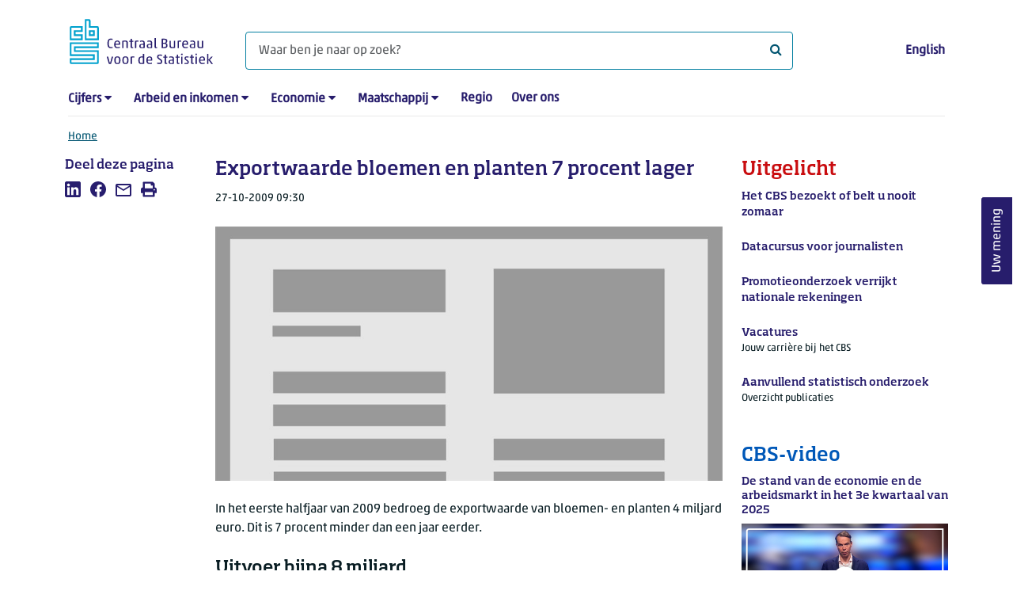

--- FILE ---
content_type: text/html; charset=utf-8
request_url: https://www.cbs.nl/nl-nl/achtergrond/2009/44/exportwaarde-bloemen-en-planten-7-procent-lager
body_size: 49648
content:
<!doctype html>
<html lang="nl-NL" class="no-js">
<head>
    <meta charset="utf-8">
    <meta name="viewport" content="width=device-width, initial-scale=1, shrink-to-fit=no">
    <title>Exportwaarde bloemen en planten 7 procent lager | CBS</title>
    <meta name="DCTERMS:identifier" title="XSD.anyURI" content="https://www.cbs.nl/nl-nl/achtergrond/2009/44/exportwaarde-bloemen-en-planten-7-procent-lager" />
    <meta name="DCTERMS.title" content="Exportwaarde bloemen en planten 7 procent lager" />
    <meta name="DCTERMS.type" title="OVERHEID.Informatietype" content="webpagina" />
    <meta name="DCTERMS.language" title="XSD.language" content="nl-NL" />
    <meta name="DCTERMS.authority" title="OVERHEID.Organisatie" content="Centraal Bureau voor de Statistiek" />
    <meta name="DCTERMS.creator" title="OVERHEID.Organisatie" content="Centraal Bureau voor de Statistiek" />
    <meta name="DCTERMS.modified" title="XSD.dateTime" content="2009-10-27T09:30:00+01:00" />
    <meta name="DCTERMS.temporal" content="" />
    <meta name="DCTERMS.spatial" title="OVERHEID.Koninkrijksdeel" content="Nederland" />
    <meta name="description" content="In het eerste halfjaar van 2009 bedroeg de exportwaarde van bloemen- en planten 4 miljard euro. Dit is 7 procent minder dan een jaar eerder." />
    <meta name="generator" content="CBS Website, Versie 1.2.0.0" />
    <meta name="keywords" content="uitvoer,flora,Rusland" />
    <meta name="robots" content="" />

    <link rel="canonical" href="https://www.cbs.nl/nl-nl/achtergrond/2009/44/exportwaarde-bloemen-en-planten-7-procent-lager" />
    <!-- prefetch dns lookups -->
    <link rel="dns-prefetch" href="//cdn.cbs.nl" />
    <link rel="dns-prefetch" href="//cdnjs.cloudflare.com" />
    <link rel="dns-prefetch" href="//code.highcharts.com" />
    <link rel="dns-prefetch" href="//cdn.jsdelivr.net" />

    <!-- preload fonts -->
    <link rel="preload" href="//cdn.cbs.nl/cdn/fonts/soho-medium.woff2" as="font" type="font/woff2" crossorigin>
    <link rel="preload" href="//cdn.cbs.nl/cdn/fonts/akko-regular.woff2" as="font" type="font/woff2" crossorigin>
    <link rel="preload" href="//cdnjs.cloudflare.com/ajax/libs/font-awesome/4.7.0/fonts/fontawesome-webfont.woff2?v=4.7.0" as="font" type="font/woff2" crossorigin>

    <link rel="apple-touch-icon" sizes="180x180" href="https://cdn.cbs.nl/cdn/images/apple-touch-icon.png">
    <link rel="icon" type="image/png" sizes="32x32" href="https://cdn.cbs.nl/cdn/images/favicon-32x32.png">
    <link rel="icon" type="image/png" sizes="16x16" href="https://cdn.cbs.nl/cdn/images/favicon-16x16.png">
    <link rel="manifest" href="https://cdn.cbs.nl/cdn/images/site.webmanifest">
    <link rel="mask-icon" href="https://cdn.cbs.nl/cdn/images/safari-pinned-tab.svg" color="#00a1cd">
    <link rel="shortcut icon prefetch" href="https://cdn.cbs.nl/cdn/images/favicon.ico">
    <link rel="me" href="https://social.overheid.nl/@CBSstatistiek">
    <meta name="msapplication-TileColor" content="#271d6c">
    <meta name="msapplication-config" content="https://cdn.cbs.nl/cdn/images/browserconfig.xml">
    <meta name="theme-color" content="#00A1CD" />
    <meta name="twitter:card" content="summary_large_image" />
    <meta name="twitter:site" content="cbs.nl" />
    <meta name="twitter:site:id" content="statistiekcbs" />
    <meta property="og:image" content="https://cdn.cbs.nl/images/366a4443686f486633704f67436a78307545734234413d3d/900x450.jpg" />
    <meta property="og:title" content="Exportwaarde bloemen en planten 7 procent lager" />
    <meta property="og:type" content="website" />
    <meta property="og:url" content="https://www.cbs.nl/nl-nl/achtergrond/2009/44/exportwaarde-bloemen-en-planten-7-procent-lager" />
    <meta property="og:locale" content="nl_NL">
    <meta property="og:site_name" content="Centraal Bureau voor de Statistiek" />
    <meta property="og:description" content="In het eerste halfjaar van 2009 bedroeg de exportwaarde van bloemen- en planten 4 miljard euro. Dit is 7 procent minder dan een jaar eerder." />
    <link rel="stylesheet" href="https://cdn.jsdelivr.net/npm/bootstrap@5.3.3/dist/css/bootstrap.min.css" integrity="sha384-QWTKZyjpPEjISv5WaRU9OFeRpok6YctnYmDr5pNlyT2bRjXh0JMhjY6hW+ALEwIH" crossorigin="anonymous">
    <link rel="stylesheet" href="https://cdnjs.cloudflare.com/ajax/libs/font-awesome/4.7.0/css/font-awesome.css" integrity="sha512-5A8nwdMOWrSz20fDsjczgUidUBR8liPYU+WymTZP1lmY9G6Oc7HlZv156XqnsgNUzTyMefFTcsFH/tnJE/+xBg==" crossorigin="anonymous" referrerpolicy="no-referrer" />
    <link rel="stylesheet" href="https://www.cbs.nl/content/css-v5/cbs.min.css" />
    <link rel="stylesheet" href="https://www.cbs.nl/content/css-v5/cbs-print.min.css" media="print" />
    <script nonce="0bb5jGXYP+Cyll4ENqAcTaRXK2OdPVC/w4s4Gj2hNWo=">
        document.documentElement.classList.remove("no-js");
    </script>
    <script nonce="0bb5jGXYP+Cyll4ENqAcTaRXK2OdPVC/w4s4Gj2hNWo=">
        var highchartsLogo = '/-/media/cbs/Infographics/highcharts-logo.png';
        window.Highcharts = undefined;
    </script>
    <script nonce="0bb5jGXYP+Cyll4ENqAcTaRXK2OdPVC/w4s4Gj2hNWo=" src="https://cdnjs.cloudflare.com/ajax/libs/jquery/3.5.1/jquery.min.js" integrity="sha512-bLT0Qm9VnAYZDflyKcBaQ2gg0hSYNQrJ8RilYldYQ1FxQYoCLtUjuuRuZo+fjqhx/qtq/1itJ0C2ejDxltZVFg==" crossorigin="anonymous"></script>
    <noscript>
        <style nonce="0bb5jGXYP+Cyll4ENqAcTaRXK2OdPVC/w4s4Gj2hNWo=">
            .collapse {
                display: block;
            }

            .highchartContainerClass, .if-collapsed {
                display: none;
            }
        </style>
    </noscript>
<script nonce="0bb5jGXYP+Cyll4ENqAcTaRXK2OdPVC/w4s4Gj2hNWo=" type="text/javascript">
window.dataLayer = window.dataLayer || [];
window.dataLayer.push({
nonce: "0bb5jGXYP+Cyll4ENqAcTaRXK2OdPVC/w4s4Gj2hNWo=",
"language": "nl-NL",
"ftg_type": "informer",
"section": "background",
"sitecore_id": "e515170fb32e4ba3862266ec40e65f4a",
"template_name": "Background article",
"release_date": "2009-10-27T08:30:00+00:00",
"keywords": "|uitvoer|flora|Rusland|",
"series": "",
"themes": "Internationale handel"
});  </script>
</head>
<body class="">
    <!--PIWIK-->
<script nonce="0bb5jGXYP+Cyll4ENqAcTaRXK2OdPVC/w4s4Gj2hNWo=" type="text/javascript">
(function(window, document, dataLayerName, id) {
window[dataLayerName]=window[dataLayerName]||[],window[dataLayerName].push({start:(new Date).getTime(),event:"stg.start"});var scripts=document.getElementsByTagName('script')[0],tags=document.createElement('script');
function stgCreateCookie(a,b,c){var d="";if(c){var e=new Date;e.setTime(e.getTime()+24*c*60*60*1e3),d="; expires="+e.toUTCString();f="; SameSite=Strict"}document.cookie=a+"="+b+d+"; path=/"}
var isStgDebug=(window.location.href.match("stg_debug")||document.cookie.match("stg_debug"))&&!window.location.href.match("stg_disable_debug");stgCreateCookie("stg_debug",isStgDebug?1:"",isStgDebug?14:-1);
var qP=[];dataLayerName!=="dataLayer"&&qP.push("data_layer_name="+dataLayerName),qP.push("use_secure_cookies"),isStgDebug&&qP.push("stg_debug");var qPString=qP.length>0?("?"+qP.join("&")):"";
tags.async=!0,tags.src="//cbs.containers.piwik.pro/"+id+".js"+qPString,scripts.parentNode.insertBefore(tags,scripts);
!function(a,n,i){a[n]=a[n]||{};for(var c=0;c<i.length;c++)!function(i){a[n][i]=a[n][i]||{},a[n][i].api=a[n][i].api||function(){var a=[].slice.call(arguments,0);"string"==typeof a[0]&&window[dataLayerName].push({event:n+"."+i+":"+a[0],parameters:[].slice.call(arguments,1)})}}(i[c])}(window,"ppms",["tm","cm"]);
})(window, document, 'dataLayer', '7cd61318-6d21-4775-b1b2-64ec78d416e1');
</script>

    <a class="visually-hidden-focusable" href="#main">Ga naar hoofdinhoud</a>

    
<div id="nav-header" class="container px-3">
    <nav class="navbar navbar-expand-lg flex-wrap pt-3">
        <div class="container-fluid px-0">
            <div>
                <a href="/nl-nl" title="CBS home" class="navbar-brand ms-auto pb-0">
                    <img class="d-inline-block navbar-brand-logo"  src="https://cdn.cbs.nl/icons/navigation/cbs-logo-brand-nl.svg" alt="Centraal Bureau voor de Statistiek" />
                </a>
            </div>
            <div>
                <button id="hamburger-button" type="button" class="navbar-toggler navbar-right collapsed mt-2" data-bs-toggle="collapse" data-bs-target="#nav-mainmenu" aria-expanded="false" aria-controls="nav-mainmenu">
                    <span id="hamburger-open-icon" class="ci ci-hamburger"><span class="visually-hidden">Toon navigatie menu</span></span>
                    <span id="hamburger-close-icon" class="ci ci-close d-none"><span class="visually-hidden">Sluit navigatie menu</span></span>
                </button>
            </div>
            <div id="search-bar" class="d-flex justify-content-center col-12 col-lg-8 px-0 px-lg-4 pt-3">
                <form id="navigation-search" action="/nl-nl/zoeken" class="col-12 px-0 pb-2 pt-lg-2 pb-lg-0">
                    <div class="input-group flex-fill">
                        <span id="close-search-icon" class="d-none">
                            <i class="ci ci-back mt-2" title="terug"></i>
                        </span>
                        <label for="searchfield-input" class="d-none">Waar ben je naar op zoek? </label>
                        <input id="searchfield-input" name="q" class="form-control mb-lg-0" type="search" placeholder="Waar ben je naar op zoek? " aria-label="Waar ben je naar op zoek? ">
                        <button type="submit" class="search-input-icon" id="search-icon" title="Zoeken">
                            <span class="fa fa-search" aria-hidden="true"></span>
                            <span class="visually-hidden">Waar ben je naar op zoek? </span>
                        </button>
                    </div>
                </form>
            </div>
            <div class="navbar-right d-none d-lg-block ms-auto mt-lg-4">
                <a href="https://www.cbs.nl/en-gb" lang="en" hreflang="en">English</a>
            </div>
            <div class="d-block col-12 px-0 ps-lg-0">
                <div id="nav-mainmenu" class="collapse navbar-collapse fake-modal-body ps-0 pt-3 pt-lg-4">
                    <ul id="collapsible-menu" class="navbar-nav me-auto col-12">
                                <li aria-haspopup="true" class="nav-item has-submenu pe-lg-4 collapsed" data-bs-toggle="collapse" data-bs-target="#dropdown-submenu-0" aria-expanded="false">
                                    <a href="/nl-nl/cijfers">Cijfers</a>
                                            <button type="button" aria-label="submenu Cijfers" class="d-lg-none float-end">
                                                <i class="fa fa-chevron-down pt-1"></i>
                                            </button>
                                            <ul id="dropdown-submenu-0" class="submenu dropdown-menu collapse mt-1" aria-expanded="false" data-bs-parent="#collapsible-menu">
                                                    <li class="dropdown-item">
                                                        <a href="https://opendata.cbs.nl/StatLine/">StatLine</a>
                                                    </li>
                                                    <li class="dropdown-item">
                                                        <a href="/nl-nl/cijfers/statline/vernieuwing-statline">Vernieuwing StatLine</a>
                                                    </li>
                                                    <li class="dropdown-item">
                                                        <a href="/nl-nl/cijfers/statline/info-over-statline">Info over StatLine</a>
                                                    </li>
                                                    <li class="dropdown-item">
                                                        <a href="/nl-nl/cijfers/statline/statline-voor-samenwerkingspartners">StatLine voor samenwerkingspartners</a>
                                                    </li>
                                                    <li class="dropdown-item">
                                                        <a href="/nl-nl/onze-diensten/open-data/statline-als-open-data">Open data</a>
                                                    </li>
                                                    <li class="dropdown-item">
                                                        <a href="/nl-nl/onze-diensten/maatwerk-en-microdata/publicaties/recent">Aanvullend statistisch onderzoek</a>
                                                    </li>
                                            </ul>
                                </li>
                                <li aria-haspopup="true" class="nav-item has-submenu pe-lg-4 collapsed" data-bs-toggle="collapse" data-bs-target="#dropdown-submenu-1" aria-expanded="false">
                                    <a href="/nl-nl/arbeid-en-inkomen">Arbeid en inkomen</a>
                                            <button type="button" aria-label="submenu Arbeid en inkomen" class="d-lg-none float-end">
                                                <i class="fa fa-chevron-down pt-1"></i>
                                            </button>
                                            <ul id="dropdown-submenu-1" class="submenu dropdown-menu collapse mt-1" aria-expanded="false" data-bs-parent="#collapsible-menu">
                                                    <li class="dropdown-item">
                                                        <a href="/nl-nl/arbeid-en-inkomen/arbeid-en-sociale-zekerheid">Arbeid en sociale zekerheid</a>
                                                    </li>
                                                    <li class="dropdown-item">
                                                        <a href="/nl-nl/arbeid-en-inkomen/inkomen-en-bestedingen">Inkomen en bestedingen</a>
                                                    </li>
                                            </ul>
                                </li>
                                <li aria-haspopup="true" class="nav-item has-submenu pe-lg-4 collapsed" data-bs-toggle="collapse" data-bs-target="#dropdown-submenu-2" aria-expanded="false">
                                    <a href="/nl-nl/economie">Economie</a>
                                            <button type="button" aria-label="submenu Economie" class="d-lg-none float-end">
                                                <i class="fa fa-chevron-down pt-1"></i>
                                            </button>
                                            <ul id="dropdown-submenu-2" class="submenu dropdown-menu collapse mt-1" aria-expanded="false" data-bs-parent="#collapsible-menu">
                                                    <li class="dropdown-item">
                                                        <a href="/nl-nl/economie/bedrijven">Bedrijven</a>
                                                    </li>
                                                    <li class="dropdown-item">
                                                        <a href="/nl-nl/economie/bouwen-en-wonen">Bouwen en wonen</a>
                                                    </li>
                                                    <li class="dropdown-item">
                                                        <a href="/nl-nl/economie/financiele-en-zakelijke-diensten">Financiële en zakelijke diensten</a>
                                                    </li>
                                                    <li class="dropdown-item">
                                                        <a href="/nl-nl/economie/handel-en-horeca">Handel en horeca</a>
                                                    </li>
                                                    <li class="dropdown-item">
                                                        <a href="/nl-nl/economie/industrie-en-energie">Industrie en energie</a>
                                                    </li>
                                                    <li class="dropdown-item">
                                                        <a href="/nl-nl/economie/internationale-handel">Internationale handel</a>
                                                    </li>
                                                    <li class="dropdown-item">
                                                        <a href="/nl-nl/economie/landbouw">Landbouw</a>
                                                    </li>
                                                    <li class="dropdown-item">
                                                        <a href="/nl-nl/economie/macro-economie">Macro-economie</a>
                                                    </li>
                                                    <li class="dropdown-item">
                                                        <a href="/nl-nl/economie/overheid-en-politiek">Overheid en politiek</a>
                                                    </li>
                                                    <li class="dropdown-item">
                                                        <a href="/nl-nl/economie/prijzen">Prijzen</a>
                                                    </li>
                                            </ul>
                                </li>
                                <li aria-haspopup="true" class="nav-item has-submenu pe-lg-4 collapsed" data-bs-toggle="collapse" data-bs-target="#dropdown-submenu-3" aria-expanded="false">
                                    <a href="/nl-nl/maatschappij">Maatschappij</a>
                                            <button type="button" aria-label="submenu Maatschappij" class="d-lg-none float-end">
                                                <i class="fa fa-chevron-down pt-1"></i>
                                            </button>
                                            <ul id="dropdown-submenu-3" class="submenu dropdown-menu collapse mt-1" aria-expanded="false" data-bs-parent="#collapsible-menu">
                                                    <li class="dropdown-item">
                                                        <a href="/nl-nl/maatschappij/bevolking">Bevolking</a>
                                                    </li>
                                                    <li class="dropdown-item">
                                                        <a href="/nl-nl/maatschappij/gezondheid-en-welzijn">Gezondheid en welzijn</a>
                                                    </li>
                                                    <li class="dropdown-item">
                                                        <a href="/nl-nl/maatschappij/natuur-en-milieu">Natuur en milieu</a>
                                                    </li>
                                                    <li class="dropdown-item">
                                                        <a href="/nl-nl/maatschappij/onderwijs">Onderwijs</a>
                                                    </li>
                                                    <li class="dropdown-item">
                                                        <a href="/nl-nl/maatschappij/veiligheid-en-recht">Veiligheid en recht</a>
                                                    </li>
                                                    <li class="dropdown-item">
                                                        <a href="/nl-nl/maatschappij/verkeer-en-vervoer">Verkeer en vervoer</a>
                                                    </li>
                                                    <li class="dropdown-item">
                                                        <a href="/nl-nl/maatschappij/vrije-tijd-en-cultuur">Vrije tijd en cultuur</a>
                                                    </li>
                                            </ul>
                                </li>
                                <li aria-haspopup="false" class="nav-item  pe-lg-4 collapsed" data-bs-toggle="collapse" data-bs-target="#dropdown-submenu-4" aria-expanded="false">
                                    <a href="/nl-nl/dossier/nederland-regionaal">Regio</a>
                                </li>
                                <li aria-haspopup="false" class="nav-item  pe-lg-4 collapsed" data-bs-toggle="collapse" data-bs-target="#dropdown-submenu-5" aria-expanded="false">
                                    <a href="/nl-nl/over-ons">Over ons</a>
                                </li>
                        <li class="d-lg-none nav-item">
                            <a href="https://www.cbs.nl/en-gb" lang="en" hreflang="en">Taal: English (EN)</a>
                        </li>
                    </ul>
                </div>
            </div>
        </div>
    </nav>

    <nav aria-label="breadcrumb">
        <div class="container-fluid breadcrumb-div px-0 pt-lg-3">
            <ol class="breadcrumb d-none d-lg-flex" id="breadcrumb-desktop">
                        <li class="breadcrumb-item d-flex">
                            <a href="https://www.cbs.nl/nl-nl">Home</a>
                        </li>
            </ol>
            <div class="d-lg-none pb-2">
                <ol class="list-unstyled mb-0" id="breadcrumb-mobile">
                    <li class="breadcrumb-item d-flex">
                        <i class="ci-chevron-left pe-2"></i>
                        <a href="https://www.cbs.nl/nl-nl">Home</a>
                    </li>
                </ol>
            </div>
        </div>
    </nav>
<script nonce="0bb5jGXYP+Cyll4ENqAcTaRXK2OdPVC/w4s4Gj2hNWo=" type="application/ld+json">
{
	"@context": "https://schema.org",
	"@type": "BreadcrumbList",
	"itemListElement": [
		{"@type": "ListItem", "position":1, "name":"Home", "item":"https://www.cbs.nl/nl-nl"}
	]
}
</script>
</div>
    <div class="container container-content no-js 273-layout">
    <div class="row">
        <main id="main" role="main" class="col-12 col-lg-7 order-lg-2 pb-5" tabindex="-1">
           <article>


        <script nonce="0bb5jGXYP+Cyll4ENqAcTaRXK2OdPVC/w4s4Gj2hNWo=" type="application/ld&#x2B;json">
            {
            "@context": "https://schema.org",
            "@type": "NewsArticle",
            "headline": "Exportwaarde bloemen en planten 7 procent lager",
            "author":
            {
            "name" : "Centraal Bureau voor de Statistiek",
            "@type" : "Organization"
            },
            "datePublished": "2009-10-27T08:30:00+00:00",
            "dateModified": "2009-10-27T08:30:00+00:00",
            "dateline": "NL, The Netherlands",
            "description" : "",
            "mainEntityOfPage": "https://www.cbs.nl/nl-nl/achtergrond/2009/44/exportwaarde-bloemen-en-planten-7-procent-lager",
            "speakable":
            {
            "@type": "SpeakableSpecification",
            "cssSelector ": [".main-title", ".leadtext"]
            },
            "articleSection": "Nieuws",
            "image": {
            "@type": "ImageObject",
            "url": "https://cdn.cbs.nl/images/366a4443686f486633704f67436a78307545734234413d3d/900x450.jpg",
            "height": "720",
            "width": "480"
            },
            "publisher": {
            "type": "Organization",
            "name" : "Centraal Bureau voor de Statistiek",
            "logo":
            {
            "@type": "ImageObject",
            "url":"https://www.cbs.nl/Content/images/cbs-ld-logo.png",
            "width":"1024px",
            "height":"1024px"
            }
            }
            }
        </script>


    <header>
        <h1 class="main-title">Exportwaarde bloemen en planten 7 procent lager</h1>
            <section>
                <div class="mb-4">
                    <span class="date"><time datetime="2009-10-27T08:30:00+00:00" data-nosnippet>27-10-2009 09:30</time></span>
                </div>
                    <figure class="m-0">
                        <img src="https://cdn.cbs.nl/images/366a4443686f486633704f67436a78307545734234413d3d/900x450.jpg" alt="" class="img-fluid main-image" />
                    </figure>
            </section>

    </header>

        <section>
            <p>In het eerste halfjaar van 2009 bedroeg de exportwaarde van bloemen- en planten 4 miljard euro. Dit is 7 procent minder dan een jaar eerder.</p>
<h2>Uitvoer bijna 8 miljard </h2>
<p>De uitvoer van bloemen en planten vertegenwoordigde in 2008 een waarde van bijna 8 miljard euro. Dit is 2 procent van de totale Nederlandse uitvoer. In vergelijking met 2007 ligt de export van bloemen en planten op hetzelfde niveau. Meer dan driekwart gaat naar landen binnen de Europese Unie met Duitsland als belangrijkste afnemer.</p>
<h3>Uitvoer bloemen en planten, 2008 </h3>
<p><img alt="2009-bloemenexport" src="https://www.cbs.nl/-/media/imported/images/2009/40/grafiek1.gif" /></p>
<h2>Veel afgesneden bloemen</h2>
<p>Bijna de helft van de bloemen- en plantenexport bestaat uit afgesneden bloemen. Nederland heeft in 2008 voor 3,5 miljard euro aan afgesneden bloemen uitgevoerd. Dit is nagenoeg evenveel als in 2007. Belangrijkste afnemers zijn Duitsland, Frankrijk en het Verenigd Koninkrijk. Het aandeel van deze drie landen in de Nederlandse bloemenexport bedraagt 60 procent. In de eerste zes maanden van 2009 werd voor 1,8 miljard euro aan afgesneden bloemen uitgevoerd. Dit is 10 procent minder dan in het eerste halfjaar van 2008.</p>
<h2>Chrysanten gewild in het Verenigd Koninkrijk</h2>
<p>Nederlandse chrysanten doen het vooral goed in het Verenigd Koninkrijk. In 2008 zijn 1,4 miljard stuks chrysanten de Nederlandse grens gepasseerd. Hierbij hoorde een exportwaarde van 430 miljoen euro. In vergelijking met 2007 is de export met 50 miljoen stuks toegenomen. Een derde van alle chrysanten gaat naar het Verenigd Koninkrijk. Rusland is goede tweede met een aandeel van 18 procent. In de eerste helft van 2009 zijn circa 612 miljoen chrysanten naar het buitenland uitgevoerd. Dit zijn er 50 miljoen minder dan in dezelfde periode in 2008.</p>
<p>Wiel Packbier</p>
<p>Bron: <a href="http://statline.cbs.nl/StatWeb/publication/?VW=T&DM=SLNL&PA=37952&D1=1&D2=8&D3=a&D4=155,168&HD=091022-1501&HDR=T,G3&STB=G1,G2">StatLine</a></p>
        </section>


</article>
    <aside>
        <div class="aside-content filteredlist">
            <h2>Lees meer over</h2>
            <ol class="filtered-list-items ps-4 mt-0 mb-4">
                    <li class="d-block mb-2"><a href="/nl-nl/zoeken?q=keyword:uitvoer">uitvoer</a></li>
                    <li class="d-block mb-2"><a href="/nl-nl/zoeken?q=keyword:flora">flora</a></li>
                    <li class="d-block mb-2"><a href="/nl-nl/zoeken?q=keyword:Rusland">Rusland</a></li>
            </ol>
        </div>
    </aside>

<div id="surveyContent19b9493af9167389df8dfec260420eb7cd7c274d" /></div>        </main>
        <section class="col-12 col-lg-2 order-lg-1">
            <aside class="article-left">
    <div class="aside-content mb-4">
    <h2 class="shareheader">Deel deze pagina</h2>
    <div class="socialshare" role="list">
        <a href="https://www.linkedin.com/shareArticle?mini=true&url=https://www.cbs.nl/nl-nl/achtergrond/2009/44/exportwaarde-bloemen-en-planten-7-procent-lager?pk_campaign=social_share&pk_source=linkedin&title=&summary=&source=" title="Deel deze pagina op LinkedIn" role="listitem">
            <span class="ci ci-linkedin" aria-hidden="true"></span>
            <span class="visually-hidden">Deel deze pagina op LinkedIn</span>
        </a>
        <a href="https://www.facebook.com/sharer/sharer.php?u=https://www.cbs.nl/nl-nl/achtergrond/2009/44/exportwaarde-bloemen-en-planten-7-procent-lager?pk_campaign=social_share&pk_source=facebook" title="Deel deze pagina op Facebook" role="listitem">
            <span class="ci ci-facebook" aria-hidden="true"></span>
            <span class="visually-hidden">Deel deze pagina op Facebook</span>
        </a>    
        <a href="mailto:?&subject=&body=https://www.cbs.nl/nl-nl/achtergrond/2009/44/exportwaarde-bloemen-en-planten-7-procent-lager?pk_campaign=social_share&pk_source=mail" title="Mail deze pagina" role="listitem">
            <span class="ci ci-mail" aria-hidden="true"></span>
            <span class="visually-hidden">Mail deze pagina</span>
        </a>
    <button id="printpage" title="Afdrukken" role="listitem">
        <span class="ci ci-print" aria-hidden="true"></span>
        <span class="visually-hidden">Afdrukken</span>
    </button>
</div>
 
</div>

</aside>


        </section>
        <section class="col-12 col-lg-3 order-lg-3 sidebar-transparant sidebar-article">
            <aside role="complementary" class="sidebar-red col-12">
    <div class="aside-content">
        <h2>Uitgelicht</h2>
            <a href="https://www.cbs.nl/nl-nl/deelnemers-enquetes/personen/het-cbs-bezoekt-of-belt-u-nooit-zomaar">
                <p class="featured-title">Het CBS bezoekt of belt u nooit zomaar</p>
                <p class="date">
                </p>
            </a>
            <a href="https://www.cbs.nl/nl-nl/uitgelicht/datacursus-voor-journalisten">
                <p class="featured-title">Datacursus voor journalisten</p>
                <p class="date">
                </p>
            </a>
            <a href="https://www.cbs.nl/nl-nl/corporate/2026/01/promotieonderzoek-verrijkt-nationale-rekeningen">
                <p class="featured-title">Promotieonderzoek verrijkt nationale rekeningen</p>
                <p class="date">
                </p>
            </a>
            <a href="https://werkenbijhetcbs.nl/">
                <p class="featured-title">Vacatures</p>
                <p class="date">
Jouw carri&#xE8;re bij het CBS                </p>
            </a>
            <a href="https://www.cbs.nl/nl-nl/onze-diensten/maatwerk-en-microdata/publicaties/recent">
                <p class="featured-title">Aanvullend statistisch onderzoek</p>
                <p class="date">
Overzicht publicaties                </p>
            </a>
    </div>
</aside>
    <aside role="complementary" class="sidebar-blue col-12">
    <div class="aside-content">
        <h2>CBS-video</h2>
        <h3 class="title">De stand van de economie en de arbeidsmarkt in het 3e kwartaal van 2025</h3>
        <div class="cbs-image-container px-0">
            <a href="https://www.cbs.nl/nl-nl/video/dc1e1dd572a045df9855e8d7743acd4a?16x9=true">
                <img class="img-fluid w-100" src="https://api.eu.kaltura.com/p/139/thumbnail/entry_id/0_qlgyn513/width/480/height/270/" alt="De stand van de economie en de arbeidsmarkt in het 3e kwartaal van 2025" />
                <span role="img" class="fa fa-play-circle-o cbs-video" alt="Deze pagina bevat een video." aria-label="Deze pagina bevat een video."></span>
            </a>
        </div>
    </div>
</aside>
    <aside role="complementary" class="sidebar-pink col-12">
        <div class="aside-content">
            <h2>Verwacht</h2>
            <a href="https://www.cbs.nl/nl-nl/publicatieplanning" title="Publicatieplanning">               
                        <h3>Arme werkenden</h3>
<p class="date"><time datetime="2026-01-21T05:30:00+00:00" data-nosnippet>21-1-2026 06:30</time></p>                        <h3>Inwoners van Chinese herkomst</h3>
<p class="date"><time datetime="2026-01-21T05:30:00+00:00" data-nosnippet>21-1-2026 06:30</time></p>                        <h3>Consumentenvertrouwen</h3>
<p class="date"><time datetime="2026-01-22T05:30:00+00:00" data-nosnippet>22-1-2026 06:30</time></p>                        <h3>Prijzen bestaande koopwoningen</h3>
<p class="date"><time datetime="2026-01-22T05:30:00+00:00" data-nosnippet>22-1-2026 06:30</time></p>            </a>
        </div>
    </aside>
    <aside role="complementary" class="sidebar-morenews col-12">
        <div class="aside-content">
            <h2>Recent nieuws</h2>
            <div class="row">
                    <div class="col-12">
                        <a href="https://www.cbs.nl/nl-nl/nieuws/2026/04/investeringen-krimpen-met-ruim-4-procent-in-november" class="row">
                            <div class="col-12 pt-2 caption order-2">
                                <h3>Investeringen krimpen met ruim 4 procent in november</h3>
                                <p><span class="date"><time datetime="2026-01-20T05:30:00+00:00" data-nosnippet>20-1-2026 06:30</time></span></p>
                            </div>
                            <div class="col-10 order-1">
                                <div class="cbs-image-container">
        <img class="lazy img-fluid" src="/Content/images/placeholder.jpg" data-src="https://cdn.cbs.nl/images/716663416562375562524973746e737a744b345374773d3d/720x480.jpg" alt="" title="" />
        <noscript>
            <img class="img-fluid" src="https://cdn.cbs.nl/images/716663416562375562524973746e737a744b345374773d3d/720x480.jpg" alt="" />
        </noscript>

</div>
                            </div>
                        </a>
                    </div>
                    <div class="col-12">
                        <a href="https://www.cbs.nl/nl-nl/nieuws/2026/03/waarde-landbouwexport-ruim-8-procent-hoger-in-2025" class="row">
                            <div class="col-12 pt-2 caption order-2">
                                <h3>Waarde landbouwexport ruim 8 procent hoger in 2025</h3>
                                <p><span class="date"><time datetime="2026-01-16T07:30:00+00:00" data-nosnippet>16-1-2026 08:30</time></span></p>
                            </div>
                            <div class="col-10 order-1">
                                <div class="cbs-image-container">
        <img class="lazy img-fluid" src="/Content/images/placeholder.jpg" data-src="https://cdn.cbs.nl/images/52307542445675424d71714b6b7a2f374335425855513d3d/720x480.jpg" alt="Medewerkers in kaaspakhuis" title="" />
        <noscript>
            <img class="img-fluid" src="https://cdn.cbs.nl/images/52307542445675424d71714b6b7a2f374335425855513d3d/720x480.jpg" alt="Medewerkers in kaaspakhuis" />
        </noscript>

</div>
                            </div>
                        </a>
                    </div>
                    <div class="col-12">
                        <a href="https://www.cbs.nl/nl-nl/nieuws/2026/03/professionele-podia-trekken-10-procent-meer-bezoek" class="row">
                            <div class="col-12 pt-2 caption order-2">
                                <h3>Professionele podia trekken 10 procent meer bezoek</h3>
                                <p><span class="date"><time datetime="2026-01-16T05:30:00+00:00" data-nosnippet>16-1-2026 06:30</time></span></p>
                            </div>
                            <div class="col-10 order-1">
                                <div class="cbs-image-container">
        <img class="lazy img-fluid" src="/Content/images/placeholder.jpg" data-src="https://cdn.cbs.nl/images/663864474c5557506943693957634b304a594f456b673d3d/720x480.jpg" alt="Volle zaal met gesloten gordijn in stadsschouwburg" title="" />
        <noscript>
            <img class="img-fluid" src="https://cdn.cbs.nl/images/663864474c5557506943693957634b304a594f456b673d3d/720x480.jpg" alt="Volle zaal met gesloten gordijn in stadsschouwburg" />
        </noscript>

</div>
                            </div>
                        </a>
                    </div>
            </div>
        </div>
    </aside>

        </section>
    </div>
</div>
    <footer>
    <nav class="container">
        <div class="row multi-rows">
                    <div class="col-12 col-lg-3">
                        <h2 class="title">Onze diensten</h2>
                        <ul>
                                    <li>
                                        <a href="https://opendata.cbs.nl/#/CBS/nl/">Cijfers/StatLine</a>
                                    </li>
                                    <li>
                                        <a href="/nl-nl/onze-diensten/bereken-een-huurverhoging">Bereken huurverhoging</a>
                                    </li>
                                    <li>
                                        <a href="/nl-nl/onze-diensten/open-data">Open data</a>
                                    </li>
                                    <li>
                                        <a href="/nl-nl/onze-diensten/maatwerk-en-microdata/microdata-zelf-onderzoek-doen">Microdata</a>
                                    </li>
                                    <li>
                                        <a href="/nl-nl/onze-diensten/maatwerk-en-microdata/aanvullend-statistisch-onderzoek">Aanvullend statistisch onderzoek</a>
                                    </li>
                                    <li>
                                        <a href="/nl-nl/dossier/nederland-regionaal/samenwerken-met-decentrale-overheden">Regionale data</a>
                                    </li>
                                    <li>
                                        <a href="/nl-nl/onze-diensten/overzicht-publicaties">Publicaties</a>
                                    </li>
                                    <li>
                                        <a href="/nl-nl/onze-diensten/methoden">Methoden</a>
                                    </li>
                                    <li>
                                        <a href="/nl-nl/onze-diensten/blaise-software">Blaise</a>
                                    </li>
                        </ul>
                    </div>
                    <div class="col-12 col-lg-3">
                        <h2 class="title">Voor deelnemers enqu&#xEA;tes</h2>
                        <ul>
                                    <li>
                                        <a href="/nl-nl/deelnemers-enquetes/bedrijven">Bedrijven</a>
                                    </li>
                                    <li>
                                        <a href="/nl-nl/deelnemers-enquetes/centrale-overheid">Centrale overheid</a>
                                    </li>
                                    <li>
                                        <a href="/nl-nl/deelnemers-enquetes/decentrale-overheden">Decentrale overheden</a>
                                    </li>
                                    <li>
                                        <a href="/nl-nl/deelnemers-enquetes/personen">Personen</a>
                                    </li>
                                    <li>
                                        <a href="/nl-nl/over-ons/dit-zijn-wij/onze-organisatie/privacy">Privacy</a>
                                    </li>
                                    <li>
                                        <a href="/nl-nl/deelnemers-enquetes/beloningen">Beloningen</a>
                                    </li>
                        </ul>
                    </div>
                    <div class="col-12 col-lg-3">
                        <h2 class="title">Over ons</h2>
                        <ul>
                                    <li>
                                        <a href="/nl-nl/over-ons/contact">Contact</a>
                                    </li>
                                    <li>
                                        <a href="/nl-nl/over-ons/contact/pers">Pers</a>
                                    </li>
                                    <li>
                                        <a href="/nl-nl/over-ons/dit-zijn-wij">Dit zijn wij</a>
                                    </li>
                                    <li>
                                        <a href="/nl-nl/over-ons/onderzoek-en-innovatie">Onderzoek en innovatie</a>
                                    </li>
                                    <li>
                                        <a href="https://werkenbijhetcbs.nl/">Werken bij</a>
                                    </li>
                                    <li>
                                        <a href="/nl-nl/onze-diensten/leren-met-het-cbs">Leren met het CBS</a>
                                    </li>
                                    <li>
                                        <a href="/nl-nl/reeksen/redactioneel/errata-en-correcties">Correcties</a>
                                    </li>
                        </ul>
                    </div>
                    <div class="col-12 col-lg-3">
                        <h2 class="title">Over deze site</h2>
                        <ul>
                                    <li>
                                        <a href="/nl-nl/over-ons/website">Website</a>
                                    </li>
                                    <li>
                                        <a href="/nl-nl/over-ons/website/copyright">Copyright</a>
                                    </li>
                                    <li>
                                        <a href="/nl-nl/over-ons/website/cookies">Cookies</a>
                                    </li>
                                    <li>
                                        <a href="/nl-nl/over-ons/website/toegankelijkheid">Toegankelijkheid</a>
                                    </li>
                                    <li>
                                        <a href="/nl-nl/over-ons/website/kwetsbaarheid-melden">Kwetsbaarheid melden</a>
                                    </li>
                                    <li>
                                        <a href="/nl-nl/onze-diensten/archief">Archief</a>
                                    </li>
                                    <li>
                                        <a href="/nl-nl/abonnementen">Abonnementen</a>
                                    </li>
                        </ul>
                    </div>
        </div>
        <div class="row mt-3 pt-2 justify-content-between">
            <div id="socials" class="col-12 col-lg-6">
                <h2 class="visually-hidden">Volg het CBS</h2>
                <div role="list" class="mb-3">
                        <a href="https://www.linkedin.com/company/centraal-bureau-voor-de-statistiek" title="LinkedIn" class="social" role="listitem">
                            <i class="ci ci-linkedin" aria-hidden="true"></i>
                            <span class="visually-hidden">LinkedIn</span>
                        </a>
                        <a href="https://www.facebook.com/statistiekcbs" title="Facebook" class="social" role="listitem">
                            <i class="ci ci-facebook" aria-hidden="true"></i>
                            <span class="visually-hidden">Facebook</span>
                        </a>
                        <a href="https://www.instagram.com/statistiekcbs/" title="Instagram" class="social" role="listitem">
                            <i class="ci ci-instagram" aria-hidden="true"></i>
                            <span class="visually-hidden">Instagram</span>
                        </a>
                        <a href="https://www.youtube.com/user/statistiekcbs" title="YouTube" class="social" role="listitem">
                            <i class="ci ci-youtube" aria-hidden="true"></i>
                            <span class="visually-hidden">YouTube</span>
                        </a>
                        <a href="https://www.cbs.nl/nl-nl/rss-feeds" title="RSS" class="social" role="listitem">
                            <i class="ci ci-rss" aria-hidden="true"></i>
                            <span class="visually-hidden">RSS</span>
                        </a>
                </div>
            </div>
            <div id="sitelinks" class="col-12 col-lg-3 my-3 pt-2 my-lg-0 pt-lg-0">
                <ul>
                        <li>
                            <a href="/nl-nl/publicatieplanning">Publicatieplanning</a>
                        </li>
                        <li>
                            <a href="/nl-nl/over-ons/dit-zijn-wij/onze-organisatie/privacy">Privacy</a>
                        </li>
                </ul>
            </div>
        </div>
    </nav>
</footer>
<footer id="finish" class="container py-5">
    <div class="d-flex">
        <div id="payoff">Voor wat er <strong>feitelijk</strong> gebeurt</div>
        <div class="text-end">© CBS 2026</div>
    </div>
</footer>
    <script nonce="0bb5jGXYP+Cyll4ENqAcTaRXK2OdPVC/w4s4Gj2hNWo=" src="https://cdn.jsdelivr.net/npm/highcharts@7.0.3/highcharts.js" integrity="sha256-xMDeombsoo/Gy2p6UAwTnuelns6zCc8OwQZP0m9DHnU=" crossorigin="anonymous"></script>
    <script nonce="0bb5jGXYP+Cyll4ENqAcTaRXK2OdPVC/w4s4Gj2hNWo=" src="https://cdn.jsdelivr.net/npm/highcharts@7.0.3/modules/map.js" integrity="sha256-fNFEuPUQrwk03IVR8jZyQEQiItHbjFgauF08Z95e5c0=" crossorigin="anonymous"></script>
    <script nonce="0bb5jGXYP+Cyll4ENqAcTaRXK2OdPVC/w4s4Gj2hNWo=" src="https://cdn.jsdelivr.net/npm/highcharts@7.0.3/modules/data.js" integrity="sha256-JMhv0sJ7MHSMqiW928Yy7q4MXmx5fWhoOcs0WAYEvi4=" crossorigin="anonymous"></script>
    <script nonce="0bb5jGXYP+Cyll4ENqAcTaRXK2OdPVC/w4s4Gj2hNWo=" src="https://cdn.jsdelivr.net/npm/highcharts@7.0.3/highcharts-more.js" integrity="sha256-j3X1V0Jmc9i6mIdzG86oGFzmYqTvOOgFZ1eC6mxuUh4=" crossorigin="anonymous"></script>
    <script nonce="0bb5jGXYP+Cyll4ENqAcTaRXK2OdPVC/w4s4Gj2hNWo=" src="https://cdn.jsdelivr.net/npm/highcharts@7.0.3/modules/exporting.js" integrity="sha256-8l/KJXWPeepET7RLMItgQW770/Ho4Bp/jtA1k8nxFKY=" crossorigin="anonymous"></script>
    <script nonce="0bb5jGXYP+Cyll4ENqAcTaRXK2OdPVC/w4s4Gj2hNWo=" src="https://cdn.jsdelivr.net/npm/highcharts@7.0.3/modules/offline-exporting.js" integrity="sha256-elsfv3TyNfWfUclwjerpI3qMqBtieBg46X60lfgE2qc=" crossorigin="anonymous"></script>
    <script nonce="0bb5jGXYP+Cyll4ENqAcTaRXK2OdPVC/w4s4Gj2hNWo=" src="https://cdn.jsdelivr.net/npm/highcharts@7.0.3/modules/broken-axis.js" integrity="sha256-Md5Vnjv/ZR8DNcKa4K9qiA9tu67KVDwWwVZAFpeyJJU=" crossorigin="anonymous"></script>
    <script nonce="0bb5jGXYP+Cyll4ENqAcTaRXK2OdPVC/w4s4Gj2hNWo=" src="https://cdn.cbs.nl/cdn/grouped-categories.min.js"></script>
    <script nonce="0bb5jGXYP+Cyll4ENqAcTaRXK2OdPVC/w4s4Gj2hNWo=" src="https://www.cbs.nl/content/js/libs/jquery/typeahead/typeahead.bundle.js"></script>
    <script nonce="0bb5jGXYP+Cyll4ENqAcTaRXK2OdPVC/w4s4Gj2hNWo=">
        window.MathJax = {
            options: {
                enableMenu: false,
                ignoreHtmlClass: 'tex2jax_ignore',
                processHtmlClass: 'tex2jax_process'
            },
            tex: {
                autoload: {
                    color: [],
                    colorv2: ['color']
                },
                packages: { '[+]': ['noerrors'] }
            },
            loader: {
                load: ['input/asciimath', '[tex]/noerrors']
            },
            startup: {
                ready: function () {
                    // Add nonce to all dynamically created styles
                    MathJax.startup.defaultReady();
                    document.querySelectorAll('style').forEach(style => {
                        style.setAttribute('nonce', '0bb5jGXYP+Cyll4ENqAcTaRXK2OdPVC/w4s4Gj2hNWo=');
                    });
                }
            }
        };
    </script>
    <script nonce="0bb5jGXYP+Cyll4ENqAcTaRXK2OdPVC/w4s4Gj2hNWo=" src="https://cdnjs.cloudflare.com/ajax/libs/mathjax/3.2.2/es5/tex-mml-chtml.min.js" id="MathJax-script" async integrity="sha512-6FaAxxHuKuzaGHWnV00ftWqP3luSBRSopnNAA2RvQH1fOfnF/A1wOfiUWF7cLIOFcfb1dEhXwo5VG3DAisocRw==" crossorigin="anonymous" referrerpolicy="no-referrer"></script>
    <script nonce="0bb5jGXYP+Cyll4ENqAcTaRXK2OdPVC/w4s4Gj2hNWo=" src="https://cdn.cbs.nl/cdn/export-csv.min.js"></script>
    <script nonce="0bb5jGXYP+Cyll4ENqAcTaRXK2OdPVC/w4s4Gj2hNWo=" src="https://cdn.jsdelivr.net/npm/vanilla-lazyload@17.3.0/dist/lazyload.min.js" integrity="sha256-aso6FuYiAL+sfnyWzf4aJcSP8cmukPUFaTb3ZsmulSY=" crossorigin="anonymous"></script>
    
        <script nonce="0bb5jGXYP+Cyll4ENqAcTaRXK2OdPVC/w4s4Gj2hNWo=" src="https://www.cbs.nl/content/js/cbs-v5/cbs.min.js"></script>
    
    
    <script nonce="0bb5jGXYP+Cyll4ENqAcTaRXK2OdPVC/w4s4Gj2hNWo=" src="https://cdn.jsdelivr.net/npm/bootstrap@5.3.3/dist/js/bootstrap.bundle.min.js" integrity="sha384-YvpcrYf0tY3lHB60NNkmXc5s9fDVZLESaAA55NDzOxhy9GkcIdslK1eN7N6jIeHz" crossorigin="anonymous"></script>
    <button tabindex="0" id="gfb-button">Uw mening</button>

<!-- Mopinion Pastea.se start -->
<script nonce="0bb5jGXYP+Cyll4ENqAcTaRXK2OdPVC/w4s4Gj2hNWo=" type="text/javascript">
    (function () {
        var id = "0hKjknX8sDlwkxS2UPuSVYXJsi3fxhR0se9Bmyvr";
        var js = document.createElement("script");
        js.setAttribute("type", "text/javascript");
        js.setAttribute("src", "//deploy.mopinion.com/js/pastease.js");
        js.async = true; document.getElementsByTagName("head")[0].appendChild(js);
        var t = setInterval(function () {
            try {
                Pastease.load(id);
                clearInterval(t)
            } catch (e) { }
        }, 50)
    }
    )();
    document.getElementById("gfb-button").addEventListener("click", function () {
        srv.openModal(true, '5bab7930cf3555874c42446bea1d4f653b1a5f76');
    });
</script>
<!-- Mopinion Pastea.se end -->
</body>
</html>
